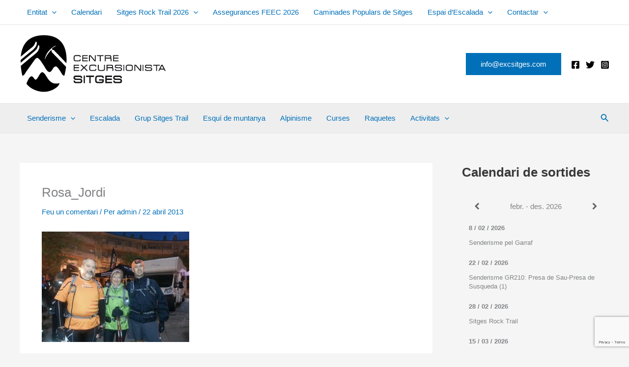

--- FILE ---
content_type: text/html; charset=utf-8
request_url: https://www.google.com/recaptcha/api2/anchor?ar=1&k=6LeIRukiAAAAAPdUw-tseFNXVy_wc14D7csELS_y&co=aHR0cHM6Ly9leGNzaXRnZXMuY29tOjQ0Mw..&hl=en&v=N67nZn4AqZkNcbeMu4prBgzg&size=invisible&anchor-ms=20000&execute-ms=30000&cb=dcc1l7j6zbz5
body_size: 48872
content:
<!DOCTYPE HTML><html dir="ltr" lang="en"><head><meta http-equiv="Content-Type" content="text/html; charset=UTF-8">
<meta http-equiv="X-UA-Compatible" content="IE=edge">
<title>reCAPTCHA</title>
<style type="text/css">
/* cyrillic-ext */
@font-face {
  font-family: 'Roboto';
  font-style: normal;
  font-weight: 400;
  font-stretch: 100%;
  src: url(//fonts.gstatic.com/s/roboto/v48/KFO7CnqEu92Fr1ME7kSn66aGLdTylUAMa3GUBHMdazTgWw.woff2) format('woff2');
  unicode-range: U+0460-052F, U+1C80-1C8A, U+20B4, U+2DE0-2DFF, U+A640-A69F, U+FE2E-FE2F;
}
/* cyrillic */
@font-face {
  font-family: 'Roboto';
  font-style: normal;
  font-weight: 400;
  font-stretch: 100%;
  src: url(//fonts.gstatic.com/s/roboto/v48/KFO7CnqEu92Fr1ME7kSn66aGLdTylUAMa3iUBHMdazTgWw.woff2) format('woff2');
  unicode-range: U+0301, U+0400-045F, U+0490-0491, U+04B0-04B1, U+2116;
}
/* greek-ext */
@font-face {
  font-family: 'Roboto';
  font-style: normal;
  font-weight: 400;
  font-stretch: 100%;
  src: url(//fonts.gstatic.com/s/roboto/v48/KFO7CnqEu92Fr1ME7kSn66aGLdTylUAMa3CUBHMdazTgWw.woff2) format('woff2');
  unicode-range: U+1F00-1FFF;
}
/* greek */
@font-face {
  font-family: 'Roboto';
  font-style: normal;
  font-weight: 400;
  font-stretch: 100%;
  src: url(//fonts.gstatic.com/s/roboto/v48/KFO7CnqEu92Fr1ME7kSn66aGLdTylUAMa3-UBHMdazTgWw.woff2) format('woff2');
  unicode-range: U+0370-0377, U+037A-037F, U+0384-038A, U+038C, U+038E-03A1, U+03A3-03FF;
}
/* math */
@font-face {
  font-family: 'Roboto';
  font-style: normal;
  font-weight: 400;
  font-stretch: 100%;
  src: url(//fonts.gstatic.com/s/roboto/v48/KFO7CnqEu92Fr1ME7kSn66aGLdTylUAMawCUBHMdazTgWw.woff2) format('woff2');
  unicode-range: U+0302-0303, U+0305, U+0307-0308, U+0310, U+0312, U+0315, U+031A, U+0326-0327, U+032C, U+032F-0330, U+0332-0333, U+0338, U+033A, U+0346, U+034D, U+0391-03A1, U+03A3-03A9, U+03B1-03C9, U+03D1, U+03D5-03D6, U+03F0-03F1, U+03F4-03F5, U+2016-2017, U+2034-2038, U+203C, U+2040, U+2043, U+2047, U+2050, U+2057, U+205F, U+2070-2071, U+2074-208E, U+2090-209C, U+20D0-20DC, U+20E1, U+20E5-20EF, U+2100-2112, U+2114-2115, U+2117-2121, U+2123-214F, U+2190, U+2192, U+2194-21AE, U+21B0-21E5, U+21F1-21F2, U+21F4-2211, U+2213-2214, U+2216-22FF, U+2308-230B, U+2310, U+2319, U+231C-2321, U+2336-237A, U+237C, U+2395, U+239B-23B7, U+23D0, U+23DC-23E1, U+2474-2475, U+25AF, U+25B3, U+25B7, U+25BD, U+25C1, U+25CA, U+25CC, U+25FB, U+266D-266F, U+27C0-27FF, U+2900-2AFF, U+2B0E-2B11, U+2B30-2B4C, U+2BFE, U+3030, U+FF5B, U+FF5D, U+1D400-1D7FF, U+1EE00-1EEFF;
}
/* symbols */
@font-face {
  font-family: 'Roboto';
  font-style: normal;
  font-weight: 400;
  font-stretch: 100%;
  src: url(//fonts.gstatic.com/s/roboto/v48/KFO7CnqEu92Fr1ME7kSn66aGLdTylUAMaxKUBHMdazTgWw.woff2) format('woff2');
  unicode-range: U+0001-000C, U+000E-001F, U+007F-009F, U+20DD-20E0, U+20E2-20E4, U+2150-218F, U+2190, U+2192, U+2194-2199, U+21AF, U+21E6-21F0, U+21F3, U+2218-2219, U+2299, U+22C4-22C6, U+2300-243F, U+2440-244A, U+2460-24FF, U+25A0-27BF, U+2800-28FF, U+2921-2922, U+2981, U+29BF, U+29EB, U+2B00-2BFF, U+4DC0-4DFF, U+FFF9-FFFB, U+10140-1018E, U+10190-1019C, U+101A0, U+101D0-101FD, U+102E0-102FB, U+10E60-10E7E, U+1D2C0-1D2D3, U+1D2E0-1D37F, U+1F000-1F0FF, U+1F100-1F1AD, U+1F1E6-1F1FF, U+1F30D-1F30F, U+1F315, U+1F31C, U+1F31E, U+1F320-1F32C, U+1F336, U+1F378, U+1F37D, U+1F382, U+1F393-1F39F, U+1F3A7-1F3A8, U+1F3AC-1F3AF, U+1F3C2, U+1F3C4-1F3C6, U+1F3CA-1F3CE, U+1F3D4-1F3E0, U+1F3ED, U+1F3F1-1F3F3, U+1F3F5-1F3F7, U+1F408, U+1F415, U+1F41F, U+1F426, U+1F43F, U+1F441-1F442, U+1F444, U+1F446-1F449, U+1F44C-1F44E, U+1F453, U+1F46A, U+1F47D, U+1F4A3, U+1F4B0, U+1F4B3, U+1F4B9, U+1F4BB, U+1F4BF, U+1F4C8-1F4CB, U+1F4D6, U+1F4DA, U+1F4DF, U+1F4E3-1F4E6, U+1F4EA-1F4ED, U+1F4F7, U+1F4F9-1F4FB, U+1F4FD-1F4FE, U+1F503, U+1F507-1F50B, U+1F50D, U+1F512-1F513, U+1F53E-1F54A, U+1F54F-1F5FA, U+1F610, U+1F650-1F67F, U+1F687, U+1F68D, U+1F691, U+1F694, U+1F698, U+1F6AD, U+1F6B2, U+1F6B9-1F6BA, U+1F6BC, U+1F6C6-1F6CF, U+1F6D3-1F6D7, U+1F6E0-1F6EA, U+1F6F0-1F6F3, U+1F6F7-1F6FC, U+1F700-1F7FF, U+1F800-1F80B, U+1F810-1F847, U+1F850-1F859, U+1F860-1F887, U+1F890-1F8AD, U+1F8B0-1F8BB, U+1F8C0-1F8C1, U+1F900-1F90B, U+1F93B, U+1F946, U+1F984, U+1F996, U+1F9E9, U+1FA00-1FA6F, U+1FA70-1FA7C, U+1FA80-1FA89, U+1FA8F-1FAC6, U+1FACE-1FADC, U+1FADF-1FAE9, U+1FAF0-1FAF8, U+1FB00-1FBFF;
}
/* vietnamese */
@font-face {
  font-family: 'Roboto';
  font-style: normal;
  font-weight: 400;
  font-stretch: 100%;
  src: url(//fonts.gstatic.com/s/roboto/v48/KFO7CnqEu92Fr1ME7kSn66aGLdTylUAMa3OUBHMdazTgWw.woff2) format('woff2');
  unicode-range: U+0102-0103, U+0110-0111, U+0128-0129, U+0168-0169, U+01A0-01A1, U+01AF-01B0, U+0300-0301, U+0303-0304, U+0308-0309, U+0323, U+0329, U+1EA0-1EF9, U+20AB;
}
/* latin-ext */
@font-face {
  font-family: 'Roboto';
  font-style: normal;
  font-weight: 400;
  font-stretch: 100%;
  src: url(//fonts.gstatic.com/s/roboto/v48/KFO7CnqEu92Fr1ME7kSn66aGLdTylUAMa3KUBHMdazTgWw.woff2) format('woff2');
  unicode-range: U+0100-02BA, U+02BD-02C5, U+02C7-02CC, U+02CE-02D7, U+02DD-02FF, U+0304, U+0308, U+0329, U+1D00-1DBF, U+1E00-1E9F, U+1EF2-1EFF, U+2020, U+20A0-20AB, U+20AD-20C0, U+2113, U+2C60-2C7F, U+A720-A7FF;
}
/* latin */
@font-face {
  font-family: 'Roboto';
  font-style: normal;
  font-weight: 400;
  font-stretch: 100%;
  src: url(//fonts.gstatic.com/s/roboto/v48/KFO7CnqEu92Fr1ME7kSn66aGLdTylUAMa3yUBHMdazQ.woff2) format('woff2');
  unicode-range: U+0000-00FF, U+0131, U+0152-0153, U+02BB-02BC, U+02C6, U+02DA, U+02DC, U+0304, U+0308, U+0329, U+2000-206F, U+20AC, U+2122, U+2191, U+2193, U+2212, U+2215, U+FEFF, U+FFFD;
}
/* cyrillic-ext */
@font-face {
  font-family: 'Roboto';
  font-style: normal;
  font-weight: 500;
  font-stretch: 100%;
  src: url(//fonts.gstatic.com/s/roboto/v48/KFO7CnqEu92Fr1ME7kSn66aGLdTylUAMa3GUBHMdazTgWw.woff2) format('woff2');
  unicode-range: U+0460-052F, U+1C80-1C8A, U+20B4, U+2DE0-2DFF, U+A640-A69F, U+FE2E-FE2F;
}
/* cyrillic */
@font-face {
  font-family: 'Roboto';
  font-style: normal;
  font-weight: 500;
  font-stretch: 100%;
  src: url(//fonts.gstatic.com/s/roboto/v48/KFO7CnqEu92Fr1ME7kSn66aGLdTylUAMa3iUBHMdazTgWw.woff2) format('woff2');
  unicode-range: U+0301, U+0400-045F, U+0490-0491, U+04B0-04B1, U+2116;
}
/* greek-ext */
@font-face {
  font-family: 'Roboto';
  font-style: normal;
  font-weight: 500;
  font-stretch: 100%;
  src: url(//fonts.gstatic.com/s/roboto/v48/KFO7CnqEu92Fr1ME7kSn66aGLdTylUAMa3CUBHMdazTgWw.woff2) format('woff2');
  unicode-range: U+1F00-1FFF;
}
/* greek */
@font-face {
  font-family: 'Roboto';
  font-style: normal;
  font-weight: 500;
  font-stretch: 100%;
  src: url(//fonts.gstatic.com/s/roboto/v48/KFO7CnqEu92Fr1ME7kSn66aGLdTylUAMa3-UBHMdazTgWw.woff2) format('woff2');
  unicode-range: U+0370-0377, U+037A-037F, U+0384-038A, U+038C, U+038E-03A1, U+03A3-03FF;
}
/* math */
@font-face {
  font-family: 'Roboto';
  font-style: normal;
  font-weight: 500;
  font-stretch: 100%;
  src: url(//fonts.gstatic.com/s/roboto/v48/KFO7CnqEu92Fr1ME7kSn66aGLdTylUAMawCUBHMdazTgWw.woff2) format('woff2');
  unicode-range: U+0302-0303, U+0305, U+0307-0308, U+0310, U+0312, U+0315, U+031A, U+0326-0327, U+032C, U+032F-0330, U+0332-0333, U+0338, U+033A, U+0346, U+034D, U+0391-03A1, U+03A3-03A9, U+03B1-03C9, U+03D1, U+03D5-03D6, U+03F0-03F1, U+03F4-03F5, U+2016-2017, U+2034-2038, U+203C, U+2040, U+2043, U+2047, U+2050, U+2057, U+205F, U+2070-2071, U+2074-208E, U+2090-209C, U+20D0-20DC, U+20E1, U+20E5-20EF, U+2100-2112, U+2114-2115, U+2117-2121, U+2123-214F, U+2190, U+2192, U+2194-21AE, U+21B0-21E5, U+21F1-21F2, U+21F4-2211, U+2213-2214, U+2216-22FF, U+2308-230B, U+2310, U+2319, U+231C-2321, U+2336-237A, U+237C, U+2395, U+239B-23B7, U+23D0, U+23DC-23E1, U+2474-2475, U+25AF, U+25B3, U+25B7, U+25BD, U+25C1, U+25CA, U+25CC, U+25FB, U+266D-266F, U+27C0-27FF, U+2900-2AFF, U+2B0E-2B11, U+2B30-2B4C, U+2BFE, U+3030, U+FF5B, U+FF5D, U+1D400-1D7FF, U+1EE00-1EEFF;
}
/* symbols */
@font-face {
  font-family: 'Roboto';
  font-style: normal;
  font-weight: 500;
  font-stretch: 100%;
  src: url(//fonts.gstatic.com/s/roboto/v48/KFO7CnqEu92Fr1ME7kSn66aGLdTylUAMaxKUBHMdazTgWw.woff2) format('woff2');
  unicode-range: U+0001-000C, U+000E-001F, U+007F-009F, U+20DD-20E0, U+20E2-20E4, U+2150-218F, U+2190, U+2192, U+2194-2199, U+21AF, U+21E6-21F0, U+21F3, U+2218-2219, U+2299, U+22C4-22C6, U+2300-243F, U+2440-244A, U+2460-24FF, U+25A0-27BF, U+2800-28FF, U+2921-2922, U+2981, U+29BF, U+29EB, U+2B00-2BFF, U+4DC0-4DFF, U+FFF9-FFFB, U+10140-1018E, U+10190-1019C, U+101A0, U+101D0-101FD, U+102E0-102FB, U+10E60-10E7E, U+1D2C0-1D2D3, U+1D2E0-1D37F, U+1F000-1F0FF, U+1F100-1F1AD, U+1F1E6-1F1FF, U+1F30D-1F30F, U+1F315, U+1F31C, U+1F31E, U+1F320-1F32C, U+1F336, U+1F378, U+1F37D, U+1F382, U+1F393-1F39F, U+1F3A7-1F3A8, U+1F3AC-1F3AF, U+1F3C2, U+1F3C4-1F3C6, U+1F3CA-1F3CE, U+1F3D4-1F3E0, U+1F3ED, U+1F3F1-1F3F3, U+1F3F5-1F3F7, U+1F408, U+1F415, U+1F41F, U+1F426, U+1F43F, U+1F441-1F442, U+1F444, U+1F446-1F449, U+1F44C-1F44E, U+1F453, U+1F46A, U+1F47D, U+1F4A3, U+1F4B0, U+1F4B3, U+1F4B9, U+1F4BB, U+1F4BF, U+1F4C8-1F4CB, U+1F4D6, U+1F4DA, U+1F4DF, U+1F4E3-1F4E6, U+1F4EA-1F4ED, U+1F4F7, U+1F4F9-1F4FB, U+1F4FD-1F4FE, U+1F503, U+1F507-1F50B, U+1F50D, U+1F512-1F513, U+1F53E-1F54A, U+1F54F-1F5FA, U+1F610, U+1F650-1F67F, U+1F687, U+1F68D, U+1F691, U+1F694, U+1F698, U+1F6AD, U+1F6B2, U+1F6B9-1F6BA, U+1F6BC, U+1F6C6-1F6CF, U+1F6D3-1F6D7, U+1F6E0-1F6EA, U+1F6F0-1F6F3, U+1F6F7-1F6FC, U+1F700-1F7FF, U+1F800-1F80B, U+1F810-1F847, U+1F850-1F859, U+1F860-1F887, U+1F890-1F8AD, U+1F8B0-1F8BB, U+1F8C0-1F8C1, U+1F900-1F90B, U+1F93B, U+1F946, U+1F984, U+1F996, U+1F9E9, U+1FA00-1FA6F, U+1FA70-1FA7C, U+1FA80-1FA89, U+1FA8F-1FAC6, U+1FACE-1FADC, U+1FADF-1FAE9, U+1FAF0-1FAF8, U+1FB00-1FBFF;
}
/* vietnamese */
@font-face {
  font-family: 'Roboto';
  font-style: normal;
  font-weight: 500;
  font-stretch: 100%;
  src: url(//fonts.gstatic.com/s/roboto/v48/KFO7CnqEu92Fr1ME7kSn66aGLdTylUAMa3OUBHMdazTgWw.woff2) format('woff2');
  unicode-range: U+0102-0103, U+0110-0111, U+0128-0129, U+0168-0169, U+01A0-01A1, U+01AF-01B0, U+0300-0301, U+0303-0304, U+0308-0309, U+0323, U+0329, U+1EA0-1EF9, U+20AB;
}
/* latin-ext */
@font-face {
  font-family: 'Roboto';
  font-style: normal;
  font-weight: 500;
  font-stretch: 100%;
  src: url(//fonts.gstatic.com/s/roboto/v48/KFO7CnqEu92Fr1ME7kSn66aGLdTylUAMa3KUBHMdazTgWw.woff2) format('woff2');
  unicode-range: U+0100-02BA, U+02BD-02C5, U+02C7-02CC, U+02CE-02D7, U+02DD-02FF, U+0304, U+0308, U+0329, U+1D00-1DBF, U+1E00-1E9F, U+1EF2-1EFF, U+2020, U+20A0-20AB, U+20AD-20C0, U+2113, U+2C60-2C7F, U+A720-A7FF;
}
/* latin */
@font-face {
  font-family: 'Roboto';
  font-style: normal;
  font-weight: 500;
  font-stretch: 100%;
  src: url(//fonts.gstatic.com/s/roboto/v48/KFO7CnqEu92Fr1ME7kSn66aGLdTylUAMa3yUBHMdazQ.woff2) format('woff2');
  unicode-range: U+0000-00FF, U+0131, U+0152-0153, U+02BB-02BC, U+02C6, U+02DA, U+02DC, U+0304, U+0308, U+0329, U+2000-206F, U+20AC, U+2122, U+2191, U+2193, U+2212, U+2215, U+FEFF, U+FFFD;
}
/* cyrillic-ext */
@font-face {
  font-family: 'Roboto';
  font-style: normal;
  font-weight: 900;
  font-stretch: 100%;
  src: url(//fonts.gstatic.com/s/roboto/v48/KFO7CnqEu92Fr1ME7kSn66aGLdTylUAMa3GUBHMdazTgWw.woff2) format('woff2');
  unicode-range: U+0460-052F, U+1C80-1C8A, U+20B4, U+2DE0-2DFF, U+A640-A69F, U+FE2E-FE2F;
}
/* cyrillic */
@font-face {
  font-family: 'Roboto';
  font-style: normal;
  font-weight: 900;
  font-stretch: 100%;
  src: url(//fonts.gstatic.com/s/roboto/v48/KFO7CnqEu92Fr1ME7kSn66aGLdTylUAMa3iUBHMdazTgWw.woff2) format('woff2');
  unicode-range: U+0301, U+0400-045F, U+0490-0491, U+04B0-04B1, U+2116;
}
/* greek-ext */
@font-face {
  font-family: 'Roboto';
  font-style: normal;
  font-weight: 900;
  font-stretch: 100%;
  src: url(//fonts.gstatic.com/s/roboto/v48/KFO7CnqEu92Fr1ME7kSn66aGLdTylUAMa3CUBHMdazTgWw.woff2) format('woff2');
  unicode-range: U+1F00-1FFF;
}
/* greek */
@font-face {
  font-family: 'Roboto';
  font-style: normal;
  font-weight: 900;
  font-stretch: 100%;
  src: url(//fonts.gstatic.com/s/roboto/v48/KFO7CnqEu92Fr1ME7kSn66aGLdTylUAMa3-UBHMdazTgWw.woff2) format('woff2');
  unicode-range: U+0370-0377, U+037A-037F, U+0384-038A, U+038C, U+038E-03A1, U+03A3-03FF;
}
/* math */
@font-face {
  font-family: 'Roboto';
  font-style: normal;
  font-weight: 900;
  font-stretch: 100%;
  src: url(//fonts.gstatic.com/s/roboto/v48/KFO7CnqEu92Fr1ME7kSn66aGLdTylUAMawCUBHMdazTgWw.woff2) format('woff2');
  unicode-range: U+0302-0303, U+0305, U+0307-0308, U+0310, U+0312, U+0315, U+031A, U+0326-0327, U+032C, U+032F-0330, U+0332-0333, U+0338, U+033A, U+0346, U+034D, U+0391-03A1, U+03A3-03A9, U+03B1-03C9, U+03D1, U+03D5-03D6, U+03F0-03F1, U+03F4-03F5, U+2016-2017, U+2034-2038, U+203C, U+2040, U+2043, U+2047, U+2050, U+2057, U+205F, U+2070-2071, U+2074-208E, U+2090-209C, U+20D0-20DC, U+20E1, U+20E5-20EF, U+2100-2112, U+2114-2115, U+2117-2121, U+2123-214F, U+2190, U+2192, U+2194-21AE, U+21B0-21E5, U+21F1-21F2, U+21F4-2211, U+2213-2214, U+2216-22FF, U+2308-230B, U+2310, U+2319, U+231C-2321, U+2336-237A, U+237C, U+2395, U+239B-23B7, U+23D0, U+23DC-23E1, U+2474-2475, U+25AF, U+25B3, U+25B7, U+25BD, U+25C1, U+25CA, U+25CC, U+25FB, U+266D-266F, U+27C0-27FF, U+2900-2AFF, U+2B0E-2B11, U+2B30-2B4C, U+2BFE, U+3030, U+FF5B, U+FF5D, U+1D400-1D7FF, U+1EE00-1EEFF;
}
/* symbols */
@font-face {
  font-family: 'Roboto';
  font-style: normal;
  font-weight: 900;
  font-stretch: 100%;
  src: url(//fonts.gstatic.com/s/roboto/v48/KFO7CnqEu92Fr1ME7kSn66aGLdTylUAMaxKUBHMdazTgWw.woff2) format('woff2');
  unicode-range: U+0001-000C, U+000E-001F, U+007F-009F, U+20DD-20E0, U+20E2-20E4, U+2150-218F, U+2190, U+2192, U+2194-2199, U+21AF, U+21E6-21F0, U+21F3, U+2218-2219, U+2299, U+22C4-22C6, U+2300-243F, U+2440-244A, U+2460-24FF, U+25A0-27BF, U+2800-28FF, U+2921-2922, U+2981, U+29BF, U+29EB, U+2B00-2BFF, U+4DC0-4DFF, U+FFF9-FFFB, U+10140-1018E, U+10190-1019C, U+101A0, U+101D0-101FD, U+102E0-102FB, U+10E60-10E7E, U+1D2C0-1D2D3, U+1D2E0-1D37F, U+1F000-1F0FF, U+1F100-1F1AD, U+1F1E6-1F1FF, U+1F30D-1F30F, U+1F315, U+1F31C, U+1F31E, U+1F320-1F32C, U+1F336, U+1F378, U+1F37D, U+1F382, U+1F393-1F39F, U+1F3A7-1F3A8, U+1F3AC-1F3AF, U+1F3C2, U+1F3C4-1F3C6, U+1F3CA-1F3CE, U+1F3D4-1F3E0, U+1F3ED, U+1F3F1-1F3F3, U+1F3F5-1F3F7, U+1F408, U+1F415, U+1F41F, U+1F426, U+1F43F, U+1F441-1F442, U+1F444, U+1F446-1F449, U+1F44C-1F44E, U+1F453, U+1F46A, U+1F47D, U+1F4A3, U+1F4B0, U+1F4B3, U+1F4B9, U+1F4BB, U+1F4BF, U+1F4C8-1F4CB, U+1F4D6, U+1F4DA, U+1F4DF, U+1F4E3-1F4E6, U+1F4EA-1F4ED, U+1F4F7, U+1F4F9-1F4FB, U+1F4FD-1F4FE, U+1F503, U+1F507-1F50B, U+1F50D, U+1F512-1F513, U+1F53E-1F54A, U+1F54F-1F5FA, U+1F610, U+1F650-1F67F, U+1F687, U+1F68D, U+1F691, U+1F694, U+1F698, U+1F6AD, U+1F6B2, U+1F6B9-1F6BA, U+1F6BC, U+1F6C6-1F6CF, U+1F6D3-1F6D7, U+1F6E0-1F6EA, U+1F6F0-1F6F3, U+1F6F7-1F6FC, U+1F700-1F7FF, U+1F800-1F80B, U+1F810-1F847, U+1F850-1F859, U+1F860-1F887, U+1F890-1F8AD, U+1F8B0-1F8BB, U+1F8C0-1F8C1, U+1F900-1F90B, U+1F93B, U+1F946, U+1F984, U+1F996, U+1F9E9, U+1FA00-1FA6F, U+1FA70-1FA7C, U+1FA80-1FA89, U+1FA8F-1FAC6, U+1FACE-1FADC, U+1FADF-1FAE9, U+1FAF0-1FAF8, U+1FB00-1FBFF;
}
/* vietnamese */
@font-face {
  font-family: 'Roboto';
  font-style: normal;
  font-weight: 900;
  font-stretch: 100%;
  src: url(//fonts.gstatic.com/s/roboto/v48/KFO7CnqEu92Fr1ME7kSn66aGLdTylUAMa3OUBHMdazTgWw.woff2) format('woff2');
  unicode-range: U+0102-0103, U+0110-0111, U+0128-0129, U+0168-0169, U+01A0-01A1, U+01AF-01B0, U+0300-0301, U+0303-0304, U+0308-0309, U+0323, U+0329, U+1EA0-1EF9, U+20AB;
}
/* latin-ext */
@font-face {
  font-family: 'Roboto';
  font-style: normal;
  font-weight: 900;
  font-stretch: 100%;
  src: url(//fonts.gstatic.com/s/roboto/v48/KFO7CnqEu92Fr1ME7kSn66aGLdTylUAMa3KUBHMdazTgWw.woff2) format('woff2');
  unicode-range: U+0100-02BA, U+02BD-02C5, U+02C7-02CC, U+02CE-02D7, U+02DD-02FF, U+0304, U+0308, U+0329, U+1D00-1DBF, U+1E00-1E9F, U+1EF2-1EFF, U+2020, U+20A0-20AB, U+20AD-20C0, U+2113, U+2C60-2C7F, U+A720-A7FF;
}
/* latin */
@font-face {
  font-family: 'Roboto';
  font-style: normal;
  font-weight: 900;
  font-stretch: 100%;
  src: url(//fonts.gstatic.com/s/roboto/v48/KFO7CnqEu92Fr1ME7kSn66aGLdTylUAMa3yUBHMdazQ.woff2) format('woff2');
  unicode-range: U+0000-00FF, U+0131, U+0152-0153, U+02BB-02BC, U+02C6, U+02DA, U+02DC, U+0304, U+0308, U+0329, U+2000-206F, U+20AC, U+2122, U+2191, U+2193, U+2212, U+2215, U+FEFF, U+FFFD;
}

</style>
<link rel="stylesheet" type="text/css" href="https://www.gstatic.com/recaptcha/releases/N67nZn4AqZkNcbeMu4prBgzg/styles__ltr.css">
<script nonce="6dcxZYgYC41ppwlnU5xiQA" type="text/javascript">window['__recaptcha_api'] = 'https://www.google.com/recaptcha/api2/';</script>
<script type="text/javascript" src="https://www.gstatic.com/recaptcha/releases/N67nZn4AqZkNcbeMu4prBgzg/recaptcha__en.js" nonce="6dcxZYgYC41ppwlnU5xiQA">
      
    </script></head>
<body><div id="rc-anchor-alert" class="rc-anchor-alert"></div>
<input type="hidden" id="recaptcha-token" value="[base64]">
<script type="text/javascript" nonce="6dcxZYgYC41ppwlnU5xiQA">
      recaptcha.anchor.Main.init("[\x22ainput\x22,[\x22bgdata\x22,\x22\x22,\[base64]/[base64]/[base64]/[base64]/[base64]/[base64]/[base64]/[base64]/[base64]/[base64]/[base64]/[base64]/[base64]/[base64]\x22,\[base64]\x22,\x22E8K0Z8Kjw4MRbcOmw6XDkcOCw7xzYsKqw4XDoAZ4TMKjwq7Cil7CqcKeSXNwU8OBIsKCw4VrCsKvwr4zUUMGw6sjwrw1w5/ChTfDmMKHOEo2wpUTw5ErwpgRw59hJsKkbMKwVcORwr0gw4o3wpDDun96woNPw6nCuBHCkiYLXxV+w4tVGsKVwrDCtsOOwo7DrsKLw7snwoxQw4xuw4E1w5zCkFTCrMKuNsK+Qk1/e8KkwqJ/T8ObLBpWU8O2cQvCgSgUwq9cTsK9JFrCrzfCosKBNcO/w6/DvFLDqiHDvTlnOsOJw5jCnUl+RkPCkMKWHMK7w68dw5Fhw7HCuMKeDnQ+DXl6OMKiRsOSHsOoV8OyYjN/[base64]/DssKfw6HDk8O0w60CQk3Dp2cjw6HDj8OYA8Oyw6TDohnCrHkVw7gfwoZkVsOzwpfCk8OaSythHSzDnThswp3DosKow4FQd3fDtGQ8w5J5RcO/wpTCpW8Aw6t8ccOSwpwiwpo0WS5PwpYdEDMfAwvCsMO1w5AEw4XCjlRUPMK6acK9wqlVDhLCkyYMw4URBcOnwrptBE/DrsOfwoEubWArwrvClEYpB3M9wqBqYMKnS8OcEmxFSMOYHTzDjFTCiyckIA5FW8Osw4bCtUdKw4w4Cnkqwr13XEHCvAXCk8O0dFFRQsOQDcO4woMiwqbCgMKUZGBfw6jCnFxXwrkdKMO7XAwwSBg6UcKUw6/DhcO3wrXChMO6w4dTwqBCRCXDusKDZXHCuy5Pwp1lbcKNwofCq8Kbw5LDhsOYw5AiwrArw6nDiMKoE8K8wpbDkGh6RGLCusOew4RMw5cmwpo9wrHCqDEyegRNC1JTSsOBD8OYW8KswpXCr8KHYsO2w4hMwrVpw604BS/CqhwhexvCgC3Co8KTw7bCvElXUsOIw43Ci8KcZsOTw7XCqnV2w6DCi00tw5xpDMKnFUrCkGtWTMOBCsKJCsKSw6MvwosoSsO8w6/CisOAVlbDvcKDw4bClsKBw7lHwqMYV00bwq/[base64]/Chz/DpmwbAkPCosK6JkhiUX5Mw6rDsMOpFsOVw68ww7c9LkVPYMKqbcKGw5fDlMKZGMKawrc6woDDmnbDtcOsw5vDlnQ9w4E3w5rCt8KsNWQmGMOCJ8KlbsOuwqpQw4kDAgvDp1MBfsKlwrEBw4XDmiTChQ3DjzrCl8O9wrLCusKhShAxX8Ojw4jDvsOpw5/[base64]/Ct8Oaw5rCk8K5NMO/w5saT2l0dFHDmMOgK8Osw6p0w6QuwrzDgcKMw4tOwqHDocKxB8Oew4JNwrU8M8OYeBvCuV/CsXtVw4DDusK6Qj3DkAwREk3DhsKcTsO3w4pqw73CvsKuLC5/[base64]/D8O7wotTeGLDjQDCojfCr1LDvTNOw7A2QsOWwoZkw7QjdlnCs8OsFsKew4HDk13DqilXw53DjEbDlH7CqsOfw6jChwk8VlvDjMOnwrxWwoR6IcK8P2bCrcKrwpLDgiUKOE/Dk8OOw6BTOXjCl8OIwoxxw5TDiMOyUXRfRcKVw65dwpnDpcOBC8Kmw5HCl8KRw6NmUlN5wrTCqQTCvMKBwpTCmcKtHsOAwovCmxVMw7LChlQ4wqnCv1ohwosDwqvDpVMdwpkCw6vCl8OtdRvDqWjCvgPCgyshw5HDtmTDsRzDhmfCt8Kfw5rCi2A5ScOFwo/DtAFgwrjDpjDCgBvDmcKdSMKve3nCpMOdw4vDhUTDjTEGwrJkwpzDgsKbBsKlXMO/SMOtwp12w4pGwrISwpM2w6/Ds1vDu8K2woLDkMKPw6LCm8Ouw5lEDDvDhlJVw4gsHMO0wpE+dcOVbBlWwpEowrBfwo/DuFHDtCDDlVjDl0sUcRFbDcKYRSbCg8OVwqxUPsO1KcOow6LCvk/Ct8O4e8Odw7MSwoY8MxUiwpVSwqcdEsOraMOOd0RDwq7DvcOYw4rCtsOCAcKyw5HCj8OmFsKrGxDDpnbDhErCpWLDrMOLwp7DpMOtw4jCqxpIHhQLfcOhw7TCtjcJwpB0ThnDojzDuMO5wrTCgRzDikLCgcKJw6TDv8Obw5HDj3orUcO/eMK9HjPCiRbDo3vDu8KYRzPCgA5Jwrtbw5DCicKZMXl5wo8Vw63CtEDDinDDgRbDjsOJdizCjTIUFEUBw6pFw4DCqcOuZAxywpkkZXh6fk8/DiTDhsKGw63DrkrDi2UXKw1sw7bDpUHDvV/[base64]/CgMK8wrlwwoHDh8OMYzgqw7/CmmrCncKGwpkmCsKFwr/DsMKLMB7DgsKscFrCvxUmw7rDpgIiw6NfwpMKw7QGw4jCkMOLP8Ouw6JKX0thf8Oww4VKwoQQY2ZmHxDDrHfCq29sw5jDjyFLG1YXw6lpw5zDncOlB8KQw77Dv8KTOMO4c8OCwr0bw5bCrGVbwpx9wo1wVMOtw6TCnMOrT3DCj8Otw55zEsO6wrrCiMK4TcO3wq9/LxDCllwqw7XDlifCkcOeI8OGdzAow7jCog0Rwqh9asKkM2vDi8KMw7oFwqPDs8KBBcObw5tHEcKlIcKsw4k/w4UHwrnCvMOhwrwqw6XCqMKFwrTDpsKBAMOMwrADVA5fS8KlbXLCoWXDpzzDosKWQHgiwot9w5kNw5LDjwR4w7DCpsKIwqsmXMOJwrPDsBQFw559RGHDknwcw7oXSwYPb3DDqhhLP19Uw4dUw7AXw7HClMO2w4/Dk07Dux15w4XChn1mdh7CpMOYbis2w7x7BiLCksO+woTDiGPDi8KMwo5Mw7/DpsOAMMKPw4EMw7zDrMOsbMKLCsOQw6PCmUDCiMKRY8O0w5luw5VBf8Okw7oQwrF3w67Dgy7CqmzDsB5rZcKiVMKhKcKawqwET3YqfcK4cRnCgSFmWMKiwrpmJzkGwqnDiEfDu8KRXcOcwoLDqV3DscOlw5/[base64]/w4ZawoPCoyZkXMO4wq4SwoLCsMKTDQ3DtsOKwq4gOHvCgSpqwqjDnAzDn8O6JMO/[base64]/Dn8O1VhbDqMOfwqI0w49nUMO/[base64]/[base64]/DtVPCmMKow6sYwr/[base64]/IXzCiMKqFxB0UsK3dA9EwqlmIWgJGEljMyIlwrnDmMKDwqzDk17DhxpjwoAzw7vCj3/CncKYw4ZvP3MJeMOpw5XDm2lSw4XCu8KqY33DoMOzM8KmwqcSwovDiGgiby9sB3PCkAZYAMOOwrULw4Nawq5qwqLCksO/w6Z5Zl82T8K9w4ZfacOZdMOBCkXDi10Vwo7CgnPDlMOocUHDsMK6wobCrF5iwp/Cm8KNDMOnwp3DmBUmOTXCpsKzw4jClsKYFC9fSD4XV8O0wr7Cs8KLwqHClljDvHbDocKgw6jCpmZ1ccOvOcOeZQxhUcKmwo4EwrAtX0/[base64]/[base64]/[base64]/PsOiwqvChzNxwrLDm2ojEQHDrcOvayRxbREZwqcFw55MJsKjWMKXcy1XFSbDtsOWZjYswpcUw6RNEcOTfnYowovDgy9Sw6nCmWFDwr3CgMKTd0l2Z2o6BzMCw4bDiMOIwqdKwpjChlXChcKAOMKcJHHDjMKBPsKywpnCh1nCgcOqSMOyYj/[base64]/B8KQe8Kyw6MIwrtwA8KzSlvDgipMd8Oew7UFwqAsQn06wrwTaVXCnTrDhcKAw7EcD8OjWnbDocOKw6/DoRzCq8OSw5/CvcK1a8KjOw3CjMKPw7/Dhj8tYyHDmUPDmnnDk8KhdFdZZMKWIMO9NXM7JDtywqhoaRXCp0dyBE5YIMOKeCLCmcOdw4PDnykYPcOuSiXCgUTDncKzOl5ewodgEnHCrmI0w7TDlx3DjsKPRgDDsMOjw554OMOOBcOwTFbClyEgw5jDnF3ChcKRw7TDkMKKEWtGwph3w540E8KcIcOgwqHCvmZlw5/CtjdHw7DDnUfCqncDwpcLR8KMTcO0wohnNz/[base64]/DjEFoQMObw4TCn0NmwrjDm8OLecO/QirCpwLDngfCqMKLdmPDkMOpL8Oiw4NEYCkychfCvMOubAvDv0IWLAleDRbChTTDucKhMMOWCsKrX13DkjfCpjnDgUlvwo4sW8OmGsOWwqjCshZJelTCpcOzBg0Ew4BIwogew70FRgkOwrwgMVHDoCLCrUV1wp/Ct8KUwpdBw5TDhMOBSW0fesKZZsOewqJBT8Ojw4NLCHtnw4nChDBnVcOZW8OlO8OJwodSTMKgw4/ClxgPFUFQWcOjJ8KUw78IbBPDuE4FFMOgwr3Cl1LDmyddwobDmxvCmcK8w6jDijMeXmQIOcOYwqAjN8KhwoTDjsKJwoLDujYkw7FTfENwHcOow5LCtWgRbsKwwqXDlF1XH0jCvRs4ZcORB8KLYz/DjMK9ZcKAwp5FwoLDg2zClgRAJlhLO3TCtsOVNUPDtsKjGcKSKlVkO8Kbw4xSTsKNw6J+w5bCtibCrMOER2DDgxzDiH7DncKDw5t5Q8KEwr7DrcO4bsOFw5vDt8OMwrB4wqHDusOtNhUew5fCkldcegPCpsOvJ8K9CwsLXMKgT8K/[base64]/[base64]/DgcOfwqxXe8KNw77Dp8Kew7TCiV5lw47Cq8KBd8O5C8Kaw4XCpsO7XsOBSRgsbi/DqTwPw6I3wofDjWPDqTXCt8OSw6PDojTCscOrQh/CqBdpwoYaH8OmDGHDoEXCinVGGMOoEifCrhZdw5XCihtLw5jCoRDCog9swoNGbxs6wq8RwqV/Xh/Drmd/JcOcw44QwozDpcKrXMORbcKSw4/DscOIQXU2w6bDjMKsw4tGw6LCllfCr8Oew6xCwp1mw5DCtsOWw7Fleh/CunsIwqIGwqzDvMOZwr9KDndKwpNkw7zDvyvCu8Ojw7h5wrl6woQlXcOwwrDCrn41wp0VFkg/w6bCvn3ChQhHw6Mcw7LCpGPCqhTDuMOfw618JMODwrXCsR0VZ8O8w5YEwqVje8K5FMKOwqJVLSQCwq5rwpogJXd6w5USw591wrknw4FUGzkASwNvw7siPj5KOcOdSEfDoXRcHE1pw65Yf8KTX1PCrk/DggRWZ2jDncKGw79LRk3CvW3DvVTDlMOPEcOZdsKyw5omOcKZZsKFwqYBwqHDkCYvwrMlN8OKwp3Cm8O6fcOrP8OPRA/CuMKza8O0w69Dw6xJH0MgbcK4wqPCqWbDqETDrVLClsOawrVwwopSwr7CqVpbN19Zw5pSc3LCgy4QQinDmhfDqEgTGAIpN0rCp8OWNsObMsOLw6vCsjLDrcKaHcOYw41nYsK/albCp8OkFWBmL8OrI0vDusOWBjvClcKdw5zDl8K5L8K/NMOBXHViSwzDucO2CCfCs8OCwr3CmMOcAijCsQpIDcKJOR/CicOdw4JzHMKVw6s/C8KZNcOvw4XCvsOjw7PCn8Kkw4ULdsOZwrRhIBBwwrLCksO1BhZ7WAVCwpshwpV/XcKTe8K6w5p7CMKywpYZw7BQwrPCunkmw7thw4ISYGcVwrHCtWdPSMKiw4pUw59KwqVTa8OBw6/DtcKrw7gQfsOwCV3DkHPDtcO6woXDqWHCuUrDi8KVw7XCsTTDh3/DiwHCs8K4woXCm8OLH8Kpw7g/EcOLTMKdHMOPC8Kew5oWw44Tw67DkcK3wrI7FMK1w4TDkxZgb8Knw5JIwqozw7ZLw7NsTsKiTMOXV8OsazArbxdSZiDDrCbDv8KCFMOlwpdNYDgBfMOSw7DDtGnDklhlLMKew5/CpcOaw6DDn8KNAMOIw7PDg3rCvMOmwovCvXNUC8OswrJAwqA7wptjwrM9wo5VwrIvWGV/R8KWbcK/w7xKf8KkwqTDlMKRw6vDtMKaLMKzJSrDhsKcXDJzL8OkTBrDhsKPWcO/GylFDsO3J3oywp/[base64]/CicOLYMKUDkjDumfDl21YwqVmwohQwpDClW3Do8KmX3HCicOoG33CuynDk2Yjw5PDhwcfwq0pwr/Cl1p1woB+N8O2IcKiwqvCiGcNw7PCnsOnX8O2wodowqQ5wpnCrHsMJ1jCmG3CqMKNw5vCj1LDii42bSEUEsK1wqdvwoLDvsKUw6/Dv0/ClTgKwpsRI8K9wr7DmMKmw4DCoAIJwpxXLMKxwqrCm8OseXAiwrwvKsOxYMK4w7MhRQfDllsbwqvCl8KdZisOdGPCvsKQD8OhwpLDlMK/IcOFw4c3M8OHezPDrFXDvMKJSMK2w5zCn8OawqNmXj4Ow6dMLiPDjcOsw5A7Ii7DkTbCgcKkwqdLXjQjw6bChh0Cwq9vOzPDpMOzw4vCuEdfw75/wrXDvTHDlCk/wqHCmDHDncOFw4wKeMKuw7/CmmTCjnjDgsKhwqJ3dEUEw7EQwqgSKcOFVsKKwqHCohnDkn7Dh8K7F3lUVMOywrPDu8OWw6PDvMKVf284RjHClgvCs8KAHmgNesOyf8O1w7/CmcOYNMKSw7tWe8KywqFjN8Oaw7nDryVDw5TDvMK6aMOkw6U+w5Ynw5zCh8OQFMK2wpxfwo7Dl8KNJQvDlnBzw4DCpcOiRCXDgzfCpsKHT8OTIxLDmMKTTsOFRCIxwrQkP8KMWVtmwqg/[base64]/CkMOPwrvDuQLCsMK/[base64]/DphbDrMOhWcOGw4PCqMKlf0JxwonCokHDnizDrkJhVcOVT1VCZsKEw6PCosO7f2DCkF/CiADDsMOlw79CwpclZcOqw7XDtMOiw6olwoY0BMOLKnVawoIFT2vDrsO+acOjw6TCsGEpHwbClQTDr8KWw5bCpcOIwrXCqAQhw5nDiVfCusOpw7www7jCoSlmf8KtNsKww4zCjMOvcg3Cn091w5HCtcOWwosLw5/[base64]/w4TCshzCgsOHMkhhIhHDqh7DtjNkwqxlVsOsHj1GbcOqw6rCpWFYwqtrwrfCgxoQw7vDsXFLfxzCrMO2woE/VcOlw7PCmMOmwpxOL0jDklI7JV47X8OyA2V0TXrCl8KcFCFcPUpjw7jDu8KvwrrCpsOrWiMWJsKtwoEqwoQ7w7/DvsKKAjvDijdPW8OMfj/Dl8KIOjjDv8OSOcKDw7xywprDhDnChFbChTLCnWDCu2XDp8K8Kj0iwpBEw6oqKMKUQcOXIgV6Pw7CmxPDpDvDqXDDiUbDhsKzwp97wrTCjsK3S2HDmzrCisODPADClErDmsKYw5s6T8KwME8/w53CrEHDuQrDpMKyd8Olwq7DtxkiX3XCsjTDmTzCpHQNXBLClsOswp0/wpvDv8K5Wz7CpTdwJXLDksKowqrDuUfDr8OaBhHDqMONHk52w4pCw6TDtcK5R3nCgcOlHSoGTsKEPzvDnxvCtcOLEHjClB4MDsKdwo3Cg8K9aMOiw4HCt0JvwoZywpFPPD/ChMOJN8KtwpdxNE1CHy9lZsKlPT0HcHnDuzV9AQ5jwqDCrjfCqsK8w63DksOWw74GIivCpMK3w7M0FRbDusOccBdZw4osJGdJFsOHw4/CscKrw5FUw5EPWyLChHALHcKcw4FxScKKw5oxwoBwXsKQwoELOQ8hw5xoccO+wpZswpTDu8KODH3DicKrYnt4w78Sw7ocfHbCjcO9CHHDj1o+OjoXeCxPw5FqZiLCq07Ds8KtUAoyVcOuYcOTwo0kBybDvSzCj1o9wrAfYF3CgsO3w4XDhG/[base64]/CqcONw6PClMOIAMOJwrTDu8KcSiITUxBtE2gSwpcBFBVrLiIhCsKeG8O4aEzCmcOfIzISw6zDviTDo8KiOcOEUsO+wo3CiHUJaBVPw7IVLsOdw7YCAsOOw7vDvWXCmBE3wqjDuV1Zw4pIJklDw4nCq8OtMWXDvcObFsO8ZcKccsObw5PCkHnDlMKeLcOLAn/DhnPCr8Ofw6bCjy5mR8OYwpluZX5XTHvCsW4mZsK4w6xowpEuSXXCoTLCklciwrZrw5fDqMOMwozDucOFICxGwrUZYsOHZ1cSEgDCiXlHcQZOwoltaV5veU5kawJ5Aj05wqgFF3nCvsO/SMOMwobDqCjDlsOnHMO6UnNlwpzDvcKbXQchwqAqT8Kxw5nCgF3DuMOUKALDlsKdwqPDicO9woZjwpHCqMO6DmU7w6DDiGLCoAbDunsJYhImYUcfwp/CmcOhwoYRw7HCo8K/MAfDoMKVXwrCmVLDihrDridOw4ETw7XClD5sw4bCoTxvPnLCgCYWSWHCqxwvw4zCnMOlKcKOwq/Cm8K6CsKyDsKTw4JBw456wo7CuD7Ciik7wo3CtCtWwrbClw7DqcOqI8OfZ3dWN8OPDgBXwqrCksOUw4ddZ8KgdjbCjhvDsjXCgcKdOwhJf8OXw43CkEfCkMOQwq3DhUNKVX3CqMOVw63CmcOfwqPColVowrfDi8OtwoNrw6cPw6YyAl8Pw6/DosK3Vi/ClcO+cDPDtFjDpsOvJmhHw5oCwphrw418w7PDsQMSw5AmNMOpw7IWwrjDmSFaX8OMwrDDh8OeOMKrVFZteVAJdAjCt8OLQsOqScOSwqc0NMOjHcOpScK8FMKRwqjDpBbDjT1QQCDCi8KzSjrDlMOzwoTCm8O1e3fDmcO/K3N+B3TDiFJrwpDCssKGbcOSd8O2w4PDix7DnDBaw7vCvcKTIinDpHQYXyDCv28hLgxnb3fCk2h9wpI6w5wdMSFOwq4sEsKCfMKCA8OEwqvDr8KNw7rCv2zCuDp2w7l/w5ceAgvCsX7ChX0NPsOsw40seWHCsMO7YcKuDsKxWsK8PMKnw4HDjUDCiUzDsE1sHMKmQMO8LsOmw6l6Ij9Tw5JcIx58XsOzQhAXIMKkVW0jw77CqT0FJBdiLMOWw4MSVXzCpMK2VMO0w6zCryMIcMKSw54XdMKmHUNrw4dpdATCnMOOecOSw6/DvFjDszsbw4tLfsKPwpLCjUN1fcO9w5VYFcKQw48Fw6nCkMOdDzfDkMO9G1nDqXEnw4tsE8K5VsODTMOxwr0Pw4vCvQp+w6kUw4Uuw7Ypwq5Ae8OsHV0Lwrkmwq0OLXbCjcO1wqjCpC8bw65wJsKnw5/Co8KGAW9Ywq3Ds1zCryLDrcK0eh8Nw6vCnG0awrvDui59embDl8OzwoUTwprCrcOSw4AmwolGB8OUw53CtE/Ct8OywrjCjsOxwqdjw68iHRnDsg94wqhGw7dpCyDCsTN1JcObVjIfRCHDo8KnwpDCll/DpcO/w5NbEMKqDcKuwqYGw7XDosKqdcKSw7kwwpUew4ptbGDDvANJwpQSw7Mrwq7CsMOICsOhwrfDpB8Pw40xZMOSWk/[base64]/[base64]/[base64]/CusKJwqzDoGkwwoPDjsOBXsO2V8OpK8OyGcO5w4l5wq/Cn8OOw6vCu8ODw5PDpcOKZ8KBw6gDw5d8OsK9w7czwqzDuwInY3MNwrpzwpJ8KiVkXMOewrLCicK6w5LCrTHDggwWAcO0WsOeYMOaw7LCusOdf0bDtV4ICG7CocK3bcOJIGQ1ZcOwBwrCj8OdBsKlwo7CrcOtBsKmw4fDj1/[base64]/YsKwVR1zwpsJTnzDs8KTKMK3dXjDpzLCnUofd8O0w5kISyEXIUDDmsOLBn/CvcO9wpR9G8KLwqLDscOJTcOobcK7wozCvMOfwrLDvBNgw53Cs8KFAMKbc8KqY8KFPWfCm0nDv8OMMcOtAyMfwqZFwrLDsG7DlDQaGcK2EEDCt2IYwrgcDkLDgCPCrAjDk33Ds8Oqw4zDqcORwpbCjALDm1LDmsOtwqQHJ8Oywplqw6/CuXEWwoQQDWvDnF7DiMOUwr47JjvCjG/DmsOHfw7DkQsHC3d/wrkKN8ODwr7CvsOBSsK/NSJyYAADwrhPw53CtcO4PWFrXsKtw5wTw6hYS2oNWSnDsMKKUigQbCPDjsOCw6rDon/CvMOVexhAJw/DisO6NgHDocOcw4/[base64]/wpoDPBDCrEbClsKCTF/CisKTw63DoQDDvGLCm8KswqVTB8KqQ8OMw5rCgDLDpAVmwpnDkMKnT8Opw4HDrcOew6JYJ8ODw5bCusOuFsKmwoR2RcKONC/DhsKgwp3Cmx1Bw5nDkMKNO17Di1DCoMOEw5Vzw5UDAcKBw41jQ8OyfEvCmcKhBg7CiWTDn0dnasOZTA3Dg3rCkRnCs2DCh37ChUk3bcKoEcKDwrnDmsO2wrPChjzCnXzDvE/CmsOlw4koGijDgWHCqBTCrsKLOMO2w5p3wplxccKccTJAw4JHDElVwrbCncObB8KWEzXDq3fCisOKwq3CnSBTwrnDtCzDnF4pHFDDo3U4XjfCq8OzMcOawpkkw5U9w5c5QQtDNkvCh8K/w4fCmlgAwqbCsA/[base64]/[base64]/fcKQBcOoVMKAfi3DnAjCoirDvm/DgcOqFwrClVbDkcKnwpYJwonDmRAuwqjDrcOaRMK8Y19Rf1MxwptFZsKrwpzDoVVwLsKPwp8Nw7EUEHzCkFZPaEc8EC/Col5IZQ3Dvi/DmVJvw4DDjzZJw5fCrMKMZXpRwqXCrcK2w4QSw65Qw6dResKmworCkgDDvEjCvHlLw4DDgUDDqsO+wpoIwpZsGcKCwpvDj8O1wpc9w68/w7TDpgXCtB1EaTfCscO3w4/ChsKcNsOBw5LDs3jDmsOQfcKCHi8Mw4jCqMKKBlAsMsK9XCgAw6QLwow8wrc3fMO7FXbCj8Ktw68VVMKRUzdlwrIjwpnCojhMfMO6UEzChMKrD3fCvcOlEwBvwp9Pw4cdfMKvw5fCpsOnEsOecjMnw4/Dk8OGw6gWOMKRwpY+w5/DsyZIUsObVhrDj8OsLxXDjXTCs27CjcKswrPCgcKZUybCksOIeBEHwo1/Lzp2wqIBYTjCujjDjhYvKcO0UsKPw7PDjxrDp8Oxw77Di0DDt2rDilnCt8KZw4Vsw74yG0ccKsKMw5TCgSvCgMKPwp7CtRANGRR2cBzDpGdTw7/CtARIwqVGEUrCmMKWw67DtcOgb0vDuwvDmMKMTcO6A053wpTDgsO+w5/Cuk9uXsOtAsOOw4bCqk7Ct2bDmHPCp2HDiAt0JsKDH2NrESg4w4hqV8OSwrQfasKibCU3dGnDoljCicK+DyrCkAk5G8KIK2PDhcOgKU7DicOyVMONCAEkw7XDjsK4Y3XCnMO8bF/DuR0mwpFpwqRowpdfwqFwwogDdC/CoG/DgcKQWwkyYzvDpcKPw6ovagXDrsO8agzDqi/Dl8KXdcKkIMKqAsOkw7JgwqTDoUjCgRLDqjJ6w7TCjcKYahsow7dpeMKJaMODw7J9PcOTI01pS3QHwq8WCBnCr3PCsMOkVlPDpMOZwrzDuMKfDxMAwqfCtMO2w7vCslXChF4IJBZWJsKMJcOBNsO5XsOvwoM5woTCqsOpMMKSeh/ClxcYwr4rcMK0wprCuMK1wqMswoF5MW/Cu1jCoiDDr0vDhBpDwqYyHn0XKmNAw74eXMOcwpzCsx7CscOsETnCmzjCvlDCrhRuMVg6YWo0w4xdUMKmScOUwp0HWn/DsMOcw5XDpEbCsMO0Y1hJBTrCvMK0wrQbwqc7wo7DjjpvFMKKTsKQeXrDr2wWwqvCjcOrwoMpw6NhYcOHw4xiw7YqwoJFfsKww7bDrcKgCMOqO2jCizJ/wr7CgQHDp8KYw6gTFsKaw6DCh1E9N3LDlBdcO0/DhUNLw5fCgMOaw7I6YzQRGcOLwo7Dn8OoV8Kzw5gJwo8DScOJwo00ZMK3Dk8bK09LwpLCgsOgwq/CsMO3EB0owq82UcKUTTPCiG/Cm8K/wp4MEG07wopFw5l2CsOhFsOjw7YjInNjR2/[base64]/DmzbCp8Ogw4TCj8KHNx0NwpLCt8KCwoNjwpZYBsKPFsOKKMOQw7h0w67Dix3CqMOwNQ7CsnfChsKZaF/DvsO2R8K0w7TClsOzwpcIwoNDbFrDqMOkNgEYwo7DkyTClkTChnMNEwh/wrHDqHUZImfDimTDpcOoVzVWw4Z1CQoQfsKrZsOmeXPCpGfDrsOQw488wr52XHJTw7wWw4zCuh3Cs1sAN8O8KXMdwrlTJMKlGsO9w6XCkD5Vwr9tw4LCnkTCvGnDpsOuEWPDjmPCjVVOw6gHUDLDkMK/wr4wCsOlw7DDizLClE/[base64]/w5jDoQHClsKVwpRyw7jCpm/DpcKDwqLDqcO9wo/Cm8OgZ8OKEsODY1wWw4EVw4ZKVnPDkHzDm2fCg8K9w7I8TsOIDX40woc5O8OpHVMdw47CiMOdw5TCsMKRwoAGbcO/[base64]/DqcK0TBLDsDxqwr3Cmjk3XsK2w5bDmMKsw6RPw6B0FsOjAm7DuRjDk1YlMsKiwqsrw6rDsAREw6ZDY8Kqw4TCoMKiFAbDu24cwrnCrVx0w6tWM0HDhS3CgsKqw7/CuWLDhBLClglkWMKXwrjCssKfw5nCriY8w6DDtMOeUC/[base64]/CgS/DhFU/wr9nw6PDscKKw5MAw5XCsMKJTC4Vw7AOcsOQQSHDuMOHFcK7fzthw7bDhwrCr8KhSHo/NMOgwpPDpAMlwp3DvMO9w6NWw4PCuwRMGMKyTMKaB2LDksOzWERCwqY1fsO3B3zDuXtEwosMwqgRwq1TQB7CkhXCl3vCsD/Ch2PDvcOHUCExdhMEwonDiDkqw47ClsO9w74zwp3CucO6RG9ew58xwqJscsKhImHCrG3DtsKnQnN6BRzDnMOmI3/CsG5Awpwnw4hGPwcRZVTDoMKreGXCncKFR8KTScOxwqx1XcKBUFQ/w67DriHDsixdw4w7dS5ww5lVw5jDinHDnxw4Km8owqfDg8KuwrISw50UbMKiwq0ew4/CtsOWw5HDsC7DsMO+wrbCjHwEFxXCk8OcwqBIU8O0w6Zbw6LCvCRtw6BTVnJQOMOawpZWwrbCpcKSw7ZRacKpBcO1dsK1Hlpcw6gjwpvCkMOdw5/Cr07CqGg2aH4aw6/CvyY3w4d7DsKtwq5VUMO8axlGSG4sdMKUw7rCjy0hI8KRwoBTZMONRcKww5TDgV0Kw7LCtcOZwqtKw5FfdcOvwo7CuyjCk8KRwrXDusOSR8KAfhfDgk/CpjXDiMOBwrHCqMO/wpZQwplqwq/DhWXCksOLwoXDnHjDo8K7OmA4w4Mbw500YcK3wrYJe8Kaw7XDqxzDnXjDkRQhw5d2wr7DrwzDmcKhTMOSwqXCu8KDw7APDAfDnCtlwoFowohFwodow69+KcKzOBTCssOOwprCocKnSVZowppRSh9Hw4rDhl/[base64]/BykQCF5Nw6DCpsOOQW9yGcOtwo/Ci8OswqVAwqrDvVheNMKOw4B9ATvCsMKVw5nDmWzCvCnDnsKbw59/BAYzw6Ugw6PCl8KWw5dcwrXDg3kTwqrCrMOoYGFHwptIw4Mjw7J1wrh0bsKyw4pebTMxJUTDrFAKQAN7wpvCjF0lJUPDhB7DmMKkH8K2EVbCnkdRH8KBwojCgm87w7TCkhPCkMOtdsK9LXUSWMKKw6oWw70HNMOTXcO1GDfDscKCFkkpwoTCgFp5GsOjw5zCrcO4w5/DqMKSw5RbwoASwr5Zw6xqw4LCr3tfwql5EBXCrsOCVsONwpdtw7nDnRRYw5dkw4nDs3rDsxbCo8KhwppGZMOHGcKQWirCjcKVScKaw793wpfCkzA2w6s3A0/DqzhRw68bOCljRnTCssKwwpPDqMOTYg5Wwp3CrlQsRMOsGCJaw54twrLCkVzDpm/[base64]/wpMYwrRYdsKSM10PSGIfw50nIzTDrcODZMOawr3DvMKywqBOBwfDk0fDrX9YYxfDj8KQKsKhwrUWDcKoCcKXbcKgwrElVQ8xfj3CjcK/[base64]/[base64]/ChC/Cj3XDln4hXsK5H8OBwpPCiwHDu1HDh8KAZiPDi8KufMOkwpfDisKnccOkE8Kww647PEkBw6LDuFvCksKaw5DCnw/[base64]/[base64]/CsgJ6VD/CrMKfw6J6w6QpLAxew6HDs8KMPsKRfxfCmsOVw6/CqcKsw6vDhsKRwrvCgX/[base64]/M8O3dFQuw5zCgw/[base64]/DuxnCpMK3UCFswoDCvnvCssOBw5rDkMKUIwYydcOHwpzCrBvDrsKVA0x0w5wcwq7DtVPDtgZLLsO/w77DtcOpPl/CgsKaGT3Dg8O1YR7CvcOvXV/[base64]/wqbCiBxDw5lUPU1nUzpdb8OfFcKPw7RywrrDssK6wqdJLcKzwqBZVMORwpw2OhkDwqo/w47Co8O4cMOtwr7DvcOZw7/ClcOpW04HDGTCoRt4dsO9wrDDj3HDoz3DlQbCm8O0wqcmBw7DojfDlMOwZ8OIw78qw7UQw5TCsMOFwqJPczrCqz9YdwUowo/[base64]/Doj7CmyfDtsOmG1zDnMO4AH7DusKDwpBmwpDCgCVowrHCt1jDpi7DmMOew4/Ck20mwrvDrsKfwrXCgX3CvMKtwr3Dr8OXb8KyMgwUP8KfRkldK10mw4hGw4PDty3Chn/[base64]/[base64]/[base64]/w6hHFcOVw7QJwqtKU8OwDQHCihoZwqzDi8Kyw4nDr0TCrVjCnhdoLMOKY8KlFS/DhcOGw6dHw4kKfhzCtQ7CvMKQwrbCgsKYwoTDo8Kfw7TCp1vDi3gicCjCsgJaw5DDhMORKmV0MCJ1w7zCmsOsw7EUe8OPbcOpMGA2w4vDj8OjwojCt8KDZi3Ci8KGwpwtwqfCrhk3L8Krw6dvWBrDsMOoC8OXF3/Cvkg5Z1JMVMO4YsKKwqMaVcO1wpnCgAhMw4bCuMKEw7XDnMKFwrnCtsKLc8OHAcO5w6hBTMKJw4tON8Okw4jCmMKGSMOrwqgQDsKawoxBwrHCqsKIWsOjXV/DgwApZsKqw4URwoBUw7JRw6ZPwqbCgx5WWMK2D8OywoYYwo/Dj8OUCsOOaCHDuMKjw43Cm8KpwqlmK8KGw6LDlRIaA8KywrA6SVNKasKHw49CCTBVwpk/[base64]/wrkKwoDCgTLCmXRpw7fDmMKGw5rDvMOcworDs8KiD17CssK2dk4GI8OwL8KkIz3CpMKNw5RSw5DCuMORworDmxZDasKqAMKzwpzCkMK/[base64]/DlMO3fcKkw6HDpsKAw4tPV13Chx/CosOswpbCuzs5Rh5awoNSJcKWwr5JFsOiwoFkwpFZd8O7EQ9ewrvDuMKZCMOfwr5MNgTCuV3CqzTCniojSBDCqmjDg8O6aFQsw55lwp/[base64]/DomIFTcKbw5LCucOuJMOewrIRcsOPSMKHdHN6w4Y+X8O5w7jDjhfCosOFQjsVMDIGw4HCjh5NwqTDlB1WRcKXwpd7RMOhw4DDlG/DucO0wofDkn5eBinDhcK8GBvDqURCYxvCmcOiwqvDr8OUwrDCgBXCvMKFNDHCscKOwoo4w4DDlEZRw7wuH8KNfsKcwq/[base64]/DtA5ZbSxow6QIfCgFOsOgNVMIw6kmNh0EwqQNdcKHNMKmQz3DrkvDj8KNw6/DkWXCv8KpHy0qO03DisKhwrTDhsKnTcOvD8Oqw6/[base64]/IXQvw7HCrcKKwpDDrMOMwo/[base64]/w7UMwqNRw6FLw4pIw4bDhWfCnHvDtz3DmFrCmTF/AMO5KsKwLXbDgCDCjSMuIcOJwrLCusKKwqElLsOPWMOXw7/CnsOpMEvDhMKawqMTw40bw63CvsOPMETCt8K/[base64]/[base64]/CpnbDnMOSwqEdwpfDgSd/w4lrwpAPIcKkw43DtxbDh8OSZsOYJw9YNcOPPVbCvsOsLmZwNcKyBsKBw6F+w4DCn0VqMMOzwokSeRfDscKgw7HDuMKLwrt4wrLDhUM1Z8KKw5NtIjbDn8Kse8Kmwq7DmsOyZMO4T8Kcwp5EUkwQwpfDtQgLScOhwofCkSIbTsK/wrJswr4bATNNwrJ8JwkkwohDwr0UCTZ8wovDpcOZwqUxwqRAAifDm8OdHCHCh8KPIMO7wrvDhnItR8K4wotnwr0Uw6xAw40HJmHDmSvDl8KbLMOGw6QyWMK1w6rCpMOfwrc3wooWSXo+w5zDtsOeJANFUi/CrMOiwqAZw7orH10rw67DlsOYwq3CjErDksOzw4x0B8O1G3BXCH5hw6jCrC7CoMOKUsK3woAJw7MjwrVaWCLCn09EPHNzfFHChDTDssOPw70qwoXChsOXd8KJw54yw6bDlFnDvz7DgDB6WXFgDsO5GmJgwojCildkHMOyw7c4Y3/DtDtpw6IUwq5LciTDix0Cw4PCjMKywoB3VcKvw5AKfh/DrDYZAQNDw6TCjsKpUFsUw6nDqcKuwrnClcO/T8Ktw4jDmMOWw7VZw67Dn8Oewpoow4TCl8O0w6TDgjJLw6zClD3DhcKPPmDCuxvDjwLCpGJOE8KsYF3DoTUzw7Fww4cgwpLDqGNOwrFWwpvCmcKFw6F1w57DsMKdPCcsEcKoecOeOcKAwoPChE/CtzXCvSISwqzCjxbDm0wxccKLw7jDosK+w6DCnMONw5bCqsOeSMK4wqXDkFTDszTDs8OdYcKWMsKoCANsw57DqEvDrcOIPMOta8ObEw0xBsO2aMO2ZivDqAFXYsKxw7TDrcOUw47CpHEswqQqw4wLw51ZwprCtT7CgxYxw4XCnR7CuMOwfjI/w4NZw744wqsXBsOwwrM0QsKEwpbCh8KJfMKvaiJ/w6jClMOLOiovGlPCnMOsw6HCvSjDkTnCoMKfJGjDisONw7fCiCkaecOTwo8jVngcfsO8wofDuhzDtXEUwopXYMKzTD1LwqbDvMOSelo/X1XDnsKUE3DCgCzCh8K8UcObVX4ywoBNXsKNwqjCtBNrK8OjJcKNEU/CmcOTwp9qw5XDrljDu8KYwooxdgg7w53DscKowoFVw4plFsO7TidBwrDDj8KcFgXDtwvCuQQEfcOFw5UHI8KmWCFEw5/Do11xZMK6CsOfwpfDocKVFcKawpTCmUPCjMOeVUpCV0o9WFLCgDbCssKDQ8KOGMKoE37Dl2h1ZE41RcOAwqscwq/DuxAHWwl3EcKAwpBfTDxwTCxgwopFwog2NyRYCcKxw6BTwq0RbHV9KkVfLQPDqcOUNnQKworCtMO+NcKbVVzDiSXDsBw2WF/DlcOZAMOOVsOGwo7Cix7DtxZyw7nCrSXCoMKfwr46T8OAwq9PwqkUwoLDrsO6wrfCk8KBO8OcAgsWAcK5InpaaMK6w7zDjx/ClcOUwqbCg8OBCQnCvR4wR8OiCCLDncOPJsOITF/[base64]/Ck8Kzw5JbE1RPKMO/GcK9woIcP8KSPsOIVMOLw4/DsG/[base64]/DrcKVwr0ZO8KxwpLCvsKNNEvDssKobWtAw4NkO0DCk8KtFMO/wrbDnsK/w5fDqyoGw4bCusKvwoZIw7rDpRbCqsODw5DCqsKcwqxAHxzCllZeTMKwZsK6fsKpBMOUW8Kvw5geDg/DiMK3c8OCfzRpEMKxw4cUw7jCgsKJwrgjwonDsMOrw6vCihNyQwh8SylpLDDDmsKMw7/Cs8OtSnZaCjnCt8KYOXF+w5NNAExYw6APfxp6F8OWw4DCggExdsODLMO5YcKhwokFw63DvktgwpE\\u003d\x22],null,[\x22conf\x22,null,\x226LeIRukiAAAAAPdUw-tseFNXVy_wc14D7csELS_y\x22,0,null,null,null,1,[21,125,63,73,95,87,41,43,42,83,102,105,109,121],[7059694,500],0,null,null,null,null,0,null,0,null,700,1,null,0,\[base64]/76lBhmnigkZhAoZnOKMAhnM8xEZ\x22,0,0,null,null,1,null,0,0,null,null,null,0],\x22https://excsitges.com:443\x22,null,[3,1,1],null,null,null,1,3600,[\x22https://www.google.com/intl/en/policies/privacy/\x22,\x22https://www.google.com/intl/en/policies/terms/\x22],\x22GHWUjrODwKl+3Ux6lZmJbXKwdQM00C4lbBwxfis6/Z8\\u003d\x22,1,0,null,1,1770038695613,0,0,[129],null,[137,164],\x22RC-6mvCt4ZGhPnh8w\x22,null,null,null,null,null,\x220dAFcWeA5eRfXlGurKyARqaVupn9P74CheosdR7y-C7enKz3hz_q2RLoURkPUi9CmuAG5jv87mVLPkBSjwfMq74sz16M8y_ylRNA\x22,1770121495802]");
    </script></body></html>